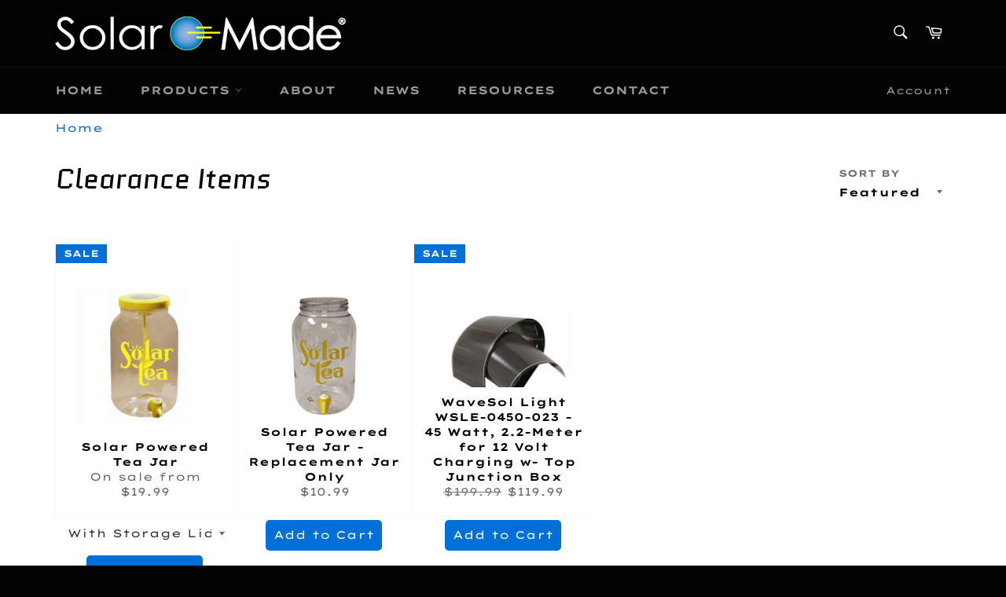

--- FILE ---
content_type: text/css
request_url: https://solarmade.com/cdn/shop/t/2/assets/minicart-style.css?v=1909710449960103211684946208
body_size: -109
content:
body.js-ajax-cart-request-in-progress .cart-items scrollbar-style{opacity:.5}form.js-ajax-cart-form-in-progress [type=submit]{opacity:.7}.overlay{display:none;position:fixed;width:100% height:100%;top:0;left:0;right:0;bottom:0;z-index:98}body.js-my-cart-open .overlay{display:block}body.js-my-cart-open .minicart{display:flex}.minicart{display:none;position:fixed;width:500px height:100%;top:0;right:0;bottom:0;background-image:url(/cdn/shop/files/5746.jpg?v=1679080335);z-index:99}.minicart__container{height:100%;padding:30px}.minicart__header{position:relative;background-color:#000;text-align:center;padding:5px}.minicart__header h3{margin:3px;color:#fff}.minicart__header .close-button{background-color:#000;background-image:none;border-style:none;color:#fff;cursor:pointer;height:40px;padding:11px;position:absolute;right:8px;top:8px;width:40px}.minicart__body-wrapper{height:93%}.page-empty.text-center{padding:0;margin:0}.cart--empty-message{background-color:#fff;margin:0 0 10px;padding:30px}.my-cart{display:flex;flex-direction:column;height:100%}.minicart__body{overflow-x:hidden;overflow-y:scroll;border-top:1px solid black;background-color:#fff;padding:10px;margin-bottom:10px;flex-grow:1}.cart-items__item{border-bottom:1px solid rgba(255,255,255,.2);column-gap:1rem;display:grid;grid-template-columns:20% calc(80% - 1rem);padding:1rem 0}.cart-items__image{max-width:100px}.cart-items__image img{max-width:100%;margin:auto;display:block}.cart-items__title{max-width:321px}.minicart__footer{bottom:2rem;left:40px;right:40px;text-align:center;margin-top:auto}.minicart__note textarea{padding:9px;min-height:50px;width:100%}.minicart__view-cart{display:inline-block;text-align:center;margin-right:30px;margin-top:5px;font-weight:700}.minicart__view-cart button{background-color:#0070d8}.minicart__view-cart a{color:#fff}.minicart__checkout{display:inline-block;text-align:center}.minicart__checkout button{background-color:#0070d8;color:#fff}
/*# sourceMappingURL=/cdn/shop/t/2/assets/minicart-style.css.map?v=1909710449960103211684946208 */
